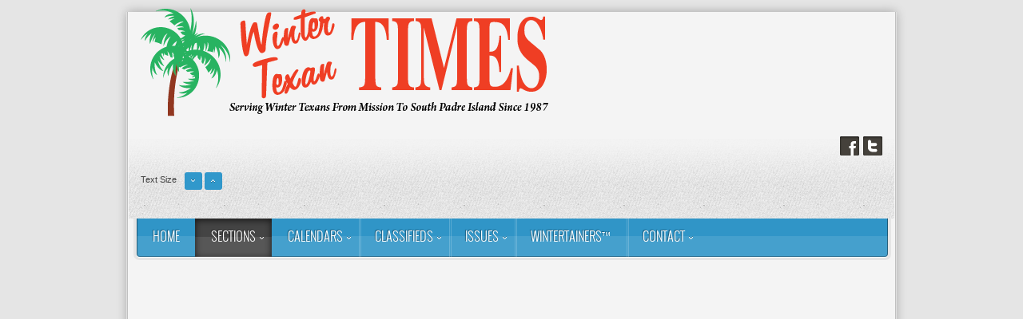

--- FILE ---
content_type: text/html; charset=utf-8
request_url: https://www.wintertexantimes.com/news.html?start=40&font-size=smaller
body_size: 11908
content:
<!DOCTYPE html>
<html xml:lang="en-us" lang="en-us" >
<head>
	<base href="https://www.wintertexantimes.com/news.html" />
	<meta http-equiv="content-type" content="text/html; charset=utf-8" />
	<meta name="generator" content="Joomla! - Open Source Content Management" />
	<title>Sections</title>
	<link href="/news.feed?font-size=smaller&amp;type=rss" rel="alternate" type="application/rss+xml" title="RSS 2.0" />
	<link href="/news.feed?font-size=smaller&amp;type=atom" rel="alternate" type="application/atom+xml" title="Atom 1.0" />
	<link href="/favicon.ico" rel="shortcut icon" type="image/vnd.microsoft.icon" />
	<link href="/plugins/system/jce/css/content.css?b0b7202ad1460c28a0c26f1042d638b3" rel="stylesheet" type="text/css" />
	<link href="/libraries/gantry/css/grid-12.css" rel="stylesheet" type="text/css" />
	<link href="/templates/rt_voxel/css-compiled/master.css" rel="stylesheet" type="text/css" />
	<link href="/templates/rt_voxel/css/gantry-core.css" rel="stylesheet" type="text/css" />
	<link href="/templates/rt_voxel/css/joomla-core.css" rel="stylesheet" type="text/css" />
	<link href="/templates/rt_voxel/css/main-light.css" rel="stylesheet" type="text/css" />
	<link href="/templates/rt_voxel/css/accent.css" rel="stylesheet" type="text/css" />
	<link href="/templates/rt_voxel/css/utilities.css" rel="stylesheet" type="text/css" />
	<link href="/templates/rt_voxel/css/typography.css" rel="stylesheet" type="text/css" />
	<link href="/templates/rt_voxel/css/demo-styles.css" rel="stylesheet" type="text/css" />
	<link href="/templates/rt_voxel/css/template.css" rel="stylesheet" type="text/css" />
	<link href="/templates/rt_voxel/css/template-webkit.css" rel="stylesheet" type="text/css" />
	<link href="/templates/rt_voxel/css/fusionmenu.css" rel="stylesheet" type="text/css" />
	<link href="/templates/rt_voxel/roksprocket/layouts/mosaic/themes/default/mosaic.css" rel="stylesheet" type="text/css" />
	<link href="/modules/mod_responsivebannerslider/assets/nivo/themes/default/style.css" rel="stylesheet" type="text/css" />
	<link href="/modules/mod_responsivebannerslider/assets/nivo/style.css" rel="stylesheet" type="text/css" />
	<style type="text/css">
a, #rt-subnavigation .menu li.active .item, #rt-subnavigation .menu li:hover .item, .sprocket-tabs-nav > li.active > .sprocket-tabs-inner, .component-content h2 a:hover, .sprocket-mosaic-title a:hover, .layout-slideshow .sprocket-readmore:hover, .noaccordion .sprocket-lists-title a:hover, #rt-utility .horizmenu a:hover, .style-panel-toggle:hover, .sprocket-headlines-navigation .arrow:hover {color:#3095c7;}
#rt-navigation3, .menutop.fusion-js-container ul li > .item:hover, .menutop.fusion-js-container li.f-menuparent-itemfocus > .item, .menutop.fusion-js-container ul li.active > .item, .menutop.fusion-js-container li.active.f-menuparent-itemfocus > .item, .sprocket-lists .active .sprocket-lists-title, .box1 .rt-block, #rt-sidebar-a .box1 .rt-block, #rt-sidebar-b .box1 .module-surround, #rt-sidebar-c .box1 .rt-block, #rt-content-top .box1 .rt-block, #rt-content-bottom .box1 .rt-block, .title4 .module-title, .sprocket-lists-pagination li, #roksearch_results .roksearch_header, #roksearch_results .roksearch_row_btm, .layout-slideshow .sprocket-features-pagination li, .title4 .title {background-color:#3095c7;}
.rt-menubar .menutop li.f-mainparent-itemfocus, .rt-menubar .menutop li:hover, .fusion-submenu-wrapper {background-color:#379dcf;}
.sprocket-lists .sprocket-lists-title {background-color:#40a1d1;}
.box1 a, body #rt-copyright .box1 a {color:#92c9e5;}
.title3 .module-title {border-bottom: 1px solid #3095c7;}
.login-fields #username:focus, .login-fields #password:focus, #contact-form dd input:focus, #contact-form dd textarea:focus, #modlgn-username:focus, #modlgn-passwd:focus, input#jform_email:focus, #rokajaxsearch .inputbox:focus, #member-registration dd input:focus, #search-searchword:focus, .finder .inputbox:focus {border: 1px solid #3095c7; box-shadow: inset 0 1px 3px rgba(48,149,199,0.6), 0 0 8px rgba(48,149,199,0.6);}
.button, .btn, .component-content .modal-button, .readon, .readmore, a.readon, button.validate, #member-profile a, #member-registration a, .formelm-buttons button {border: 1px solid rgba(48,149,199,0.4);background-color: #3198cb}
.button:hover, .btn:hover, .component-content .modal-button:hover, .readon:hover, .readmore:hover, a.readon:hover, button.validate:hover, #member-profile a:hover, #member-registration a:hover, .formelm-buttons button:hover {border-color: rgba(48,149,199,0.3);}
.button:active, .btn:hover, .component-content .modal-button:hover, .readon:active, .readmore:active, a.readon:active, button.validate:active, #member-profile a:active, #member-registration a:active, .formelm-buttons button:active {border-color: rgba(48,149,199,0.7);}
.sprocket-corner-badge {border-right-color: #3095c7;}
body ul.checkmark li::after, body ul.circle-checkmark li::before, body ul.square-checkmark li::before, body ul.circle-small li::after, body ul.circle li::after, body ul.circle-large li::after, .title5 .title:before, .sprocket-headlines-badge:after {border-color: #3095c7;}
body ul.triangle-small li::after, body ul.triangle li::after, body ul.triangle-large li::after {border-color: transparent transparent transparent #3095c7;}
.sprocket-features-arrows .prev:hover span, .sprocket-features-arrows .next:hover span {color: #2f92c3;text-shadow: 0 0 6px #69b5db;}.main-style-light #rt-footer a, .main-style-light #rt-subnavigation ul li.active .item, .main-style-light #rt-subnavigation ul li:hover .item {color:#5cafd8;}
.presets-preset4.main-style-light #rt-subnavigation ul li.active .item, .presets-preset4.main-style-light #rt-subnavigation ul li:hover .item {color:#92c9e5;}
#rt-logo {background: url(/images/logos/2024_WTT_Flag_No_Background_72dpi.png) 50% 0 no-repeat !important;}
#rt-logo {width: 510px;height: 136px;}
.nivo-controlNav {display:none;}.nivo-controlNav {display:none;}.nivo-controlNav {display:none;}.nivo-controlNav {display:none;}.nivo-controlNav {display:none;}.nivo-controlNav {display:none;}.nivo-controlNav {display:none;}
	</style>
	<script type="application/json" class="joomla-script-options new">{"csrf.token":"d394e4b345ef9f1629c005318055de82","system.paths":{"root":"","base":""},"system.keepalive":{"interval":840000,"uri":"\/component\/ajax\/?format=json"}}</script>
	<script src="/media/jui/js/jquery.min.js?b0b7202ad1460c28a0c26f1042d638b3" type="text/javascript"></script>
	<script src="/media/jui/js/jquery-noconflict.js?b0b7202ad1460c28a0c26f1042d638b3" type="text/javascript"></script>
	<script src="/media/jui/js/jquery-migrate.min.js?b0b7202ad1460c28a0c26f1042d638b3" type="text/javascript"></script>
	<script src="/media/system/js/caption.js?b0b7202ad1460c28a0c26f1042d638b3" type="text/javascript"></script>
	<script src="/media/jui/js/bootstrap.min.js?b0b7202ad1460c28a0c26f1042d638b3" type="text/javascript"></script>
	<script src="/media/system/js/mootools-core.js?b0b7202ad1460c28a0c26f1042d638b3" type="text/javascript"></script>
	<script src="/media/system/js/core.js?b0b7202ad1460c28a0c26f1042d638b3" type="text/javascript"></script>
	<script src="/media/system/js/mootools-more.js?b0b7202ad1460c28a0c26f1042d638b3" type="text/javascript"></script>
	<script src="/templates/rt_voxel/js/gantry-totop.js" type="text/javascript"></script>
	<script src="/libraries/gantry/js/gantry-smartload.js" type="text/javascript"></script>
	<script src="/libraries/gantry/js/browser-engines.js" type="text/javascript"></script>
	<script src="/templates/rt_voxel/js/load-transition.js" type="text/javascript"></script>
	<script src="/modules/mod_roknavmenu/themes/fusion/js/fusion.js" type="text/javascript"></script>
	<!--[if lt IE 9]><script src="/media/system/js/polyfill.event.js?b0b7202ad1460c28a0c26f1042d638b3" type="text/javascript"></script><![endif]-->
	<script src="/media/system/js/keepalive.js?b0b7202ad1460c28a0c26f1042d638b3" type="text/javascript"></script>
	<script src="/components/com_roksprocket/assets/js/mootools-mobile.js" type="text/javascript"></script>
	<script src="/components/com_roksprocket/assets/js/rokmediaqueries.js" type="text/javascript"></script>
	<script src="/components/com_roksprocket/assets/js/roksprocket.js" type="text/javascript"></script>
	<script src="/components/com_roksprocket/assets/js/moofx.js" type="text/javascript"></script>
	<script src="/components/com_roksprocket/assets/js/roksprocket.request.js" type="text/javascript"></script>
	<script src="/components/com_roksprocket/layouts/mosaic/assets/js/mosaic.js" type="text/javascript"></script>
	<script src="/components/com_roksprocket/layouts/mosaic/themes/default/mosaic.js" type="text/javascript"></script>
	<script src="/modules/mod_responsivebannerslider/assets/nivo/jquery.nivo.slider.pack.js" type="text/javascript"></script>
	<script type="text/javascript">
jQuery(window).on('load',  function() {
				new JCaption('img.caption');
			});jQuery(function($){ initTooltips(); $("body").on("subform-row-add", initTooltips); function initTooltips (event, container) { container = container || document;$(container).find(".hasTooltip").tooltip({"html": true,"container": "body"});} });window.addEvent('domready', function() {new GantrySmartLoad({'offset': {'x': 200, 'y': 200}, 'placeholder': '/templates/rt_voxel/images/blank.gif', 'exclusion': ['']}); });		(function(i,s,o,g,r,a,m){i['GoogleAnalyticsObject']=r;i[r]=i[r]||function(){
		(i[r].q=i[r].q||[]).push(arguments)},i[r].l=1*new Date();a=s.createElement(o),
		m=s.getElementsByTagName(o)[0];a.async=1;a.src=g;m.parentNode.insertBefore(a,m)
		})(window,document,'script','//www.google-analytics.com/analytics.js','__gaTracker');
		__gaTracker('create', 'UA-11972171-1', 'auto');
		__gaTracker('send', 'pageview');
	window.addEvent("domready", function(){ if (typeof SmoothScroll != "undefined") new SmoothScroll(); else new Fx.SmoothScroll(); });            window.addEvent('domready', function() {
                new Fusion('ul.menutop', {
                    effect: 'slide and fade',
                    opacity:  1,
                    hideDelay:  500,
                    centered:  0,
                    tweakInitial: {'x': -10, 'y': -12},
                    tweakSubsequent: {'x':  -8, 'y':  -11},
                    tweakSizes: {'width': 18, 'height': 20},
                    menuFx: {duration:  300, transition: Fx.Transitions.Circ.easeOut}
                });
            });
            
			window.addEvent('domready', function(){
				document.getElements('[data-rt-menu-mobile]').addEvent('change', function(){
					window.location.href = this.value;
				});
			});if (typeof RokSprocket == 'undefined') RokSprocket = {};
Object.merge(RokSprocket, {
	SiteURL: 'https://wintertexantimes.com/',
	CurrentURL: 'https://wintertexantimes.com/',
	AjaxURL: 'https://wintertexantimes.com/index.php?option=com_roksprocket&amp;task=ajax&amp;format=raw&amp;ItemId=128'
});
window.addEvent('domready', function(){
		RokSprocket.instances.mosaic = new RokSprocket.Mosaic();
});
window.addEvent('domready', function(){
	RokSprocket.instances.mosaic.attach(205, '{"pages":228,"animations":["fade","scale","rotate"],"displayed":[5420,5419,5418,5417,5416,5415,5414,5413]}');
});
window.addEvent('load', function(){
   var overridden = false;
   if (!overridden && window.G5 && window.G5.offcanvas){
       var mod = document.getElement('[data-mosaic="205"]');
       mod.addEvents({
           touchstart: function(){ window.G5.offcanvas.detach(); },
           touchend: function(){ window.G5.offcanvas.attach(); }
       });
       overridden = true;
   };
});

		jQuery(window).load(function() {
			jQuery('#slider-245').nivoSlider({
				effect:'random',
				animSpeed: 500,                // Slide transition speed i.e 500
				pauseTime: 5000                // How long each slide will show, i.e 3000
			});
		});
		
		jQuery(window).load(function() {
			jQuery('#slider-222').nivoSlider({
				effect:'random',
				animSpeed: 650,                // Slide transition speed i.e 500
				pauseTime: 8000                // How long each slide will show, i.e 3000
			});
		});
		
		jQuery(window).load(function() {
			jQuery('#slider-239').nivoSlider({
				effect:'random',
				animSpeed: 650,                // Slide transition speed i.e 500
				pauseTime: 5000                // How long each slide will show, i.e 3000
			});
		});
		
		jQuery(window).load(function() {
			jQuery('#slider-296').nivoSlider({
				effect:'random',
				animSpeed: 500,                // Slide transition speed i.e 500
				pauseTime: 5000                // How long each slide will show, i.e 3000
			});
		});
		
		jQuery(window).load(function() {
			jQuery('#slider-233').nivoSlider({
				effect:'random',
				animSpeed: 650,                // Slide transition speed i.e 500
				pauseTime: 8000                // How long each slide will show, i.e 3000
			});
		});
		
		jQuery(window).load(function() {
			jQuery('#slider-280').nivoSlider({
				effect:'random',
				animSpeed: 650,                // Slide transition speed i.e 500
				pauseTime: 5000                // How long each slide will show, i.e 3000
			});
		});
		
		jQuery(window).load(function() {
			jQuery('#slider-297').nivoSlider({
				effect:'random',
				animSpeed: 500,                // Slide transition speed i.e 500
				pauseTime: 5000                // How long each slide will show, i.e 3000
			});
		});
		
		jQuery(window).load(function() {
			jQuery('#slider-234').nivoSlider({
				effect:'random',
				animSpeed: 650,                // Slide transition speed i.e 500
				pauseTime: 8000                // How long each slide will show, i.e 3000
			});
		});
		
		jQuery(window).load(function() {
			jQuery('#slider-292').nivoSlider({
				effect:'random',
				animSpeed: 650,                // Slide transition speed i.e 500
				pauseTime: 5000                // How long each slide will show, i.e 3000
			});
		});
		
		jQuery(window).load(function() {
			jQuery('#slider-298').nivoSlider({
				effect:'random',
				animSpeed: 500,                // Slide transition speed i.e 500
				pauseTime: 5000                // How long each slide will show, i.e 3000
			});
		});
		
		jQuery(window).load(function() {
			jQuery('#slider-293').nivoSlider({
				effect:'random',
				animSpeed: 650,                // Slide transition speed i.e 500
				pauseTime: 8000                // How long each slide will show, i.e 3000
			});
		});
		
		jQuery(window).load(function() {
			jQuery('#slider-240').nivoSlider({
				effect:'random',
				animSpeed: 500,                // Slide transition speed i.e 500
				pauseTime: 10000                // How long each slide will show, i.e 3000
			});
		});
		
	</script>
</head>
	<body  class="presets-preset3 main-style-light main-pattern-none accent-overlay-dark font-family-voxel font-size-is-small logo-type-custom logo-voxel-logostyle-style3 menu-type-fusionmenu menu-fusionmenu-position-navigation-a typography-style-light col12 option-com-content menu-news ">
		<div id="rt-page-surround">
						<div id="rt-drawer">
				<div class="rt-container">
										<div class="clear"></div>
				</div>
			</div>
						<div class="rt-container main-surround"><div class="main-surround2">
												<div id="rt-header">
					<div class="rt-container">
						<div class="rt-grid-6 rt-alpha">
            <div class="rt-block">
            <a href="/" id="rt-logo"></a>
        </div>
        
</div>
<div class="rt-grid-3">
    		<div class="rt-block">
		<div class="rt-social-buttons">
						<a class="social-button rt-facebook-btn" href="https://www.facebook.com/WinterTexanTimes">
				<span></span>
			</a>
									<a class="social-button rt-twitter-btn" href="http://twitter.com/WinterTxnTimes">
				<span></span>
			</a>
											</div>
		</div>
		
</div>
<div class="rt-grid-3 rt-omega">
    		<div class="rt-block">
			<div class="rt-fontsizer">
				<span class="rt-fontsizer-desc">Text Size</span>
				<div class="rt-fontsizer-buttons">
					<a href="/news.html?start=40&amp;font-size=smaller" title="Decrease Text Size" class="smaller"><span class="button"></span></a>
					<a href="/news.html?start=40&amp;font-size=larger" title="Increase Text Size" class="larger"><span class="button"></span></a>
				</div>
			</div>
			<div class="clear"></div>
		</div>
		
</div>
						<div class="clear"></div>
					</div>
				</div>
																<div class="rt-container">
					<div id="rt-navigation"><div id="rt-navigation2"><div id="rt-navigation3">
						<div class="rt-grid-12 rt-alpha rt-omega">
    	<div class="rt-block menu-block">
		<div class="rt-menubar fusionmenu">
    <ul class="menutop level1 " >
                        <li class="item101 root" >
                            <a class="orphan item bullet" href="/"  >
                    <span>
                                        Home                                                            </span>
                </a>
            
                    </li>
                                <li class="item128 parent active root" >
                            <a class="daddy item bullet" href="/news.html"  >
                    <span>
                                        Sections                                                            <span class="daddyicon"></span>
                                        </span>
                </a>
            
                                                <div class="fusion-submenu-wrapper level2 " style="width:180px;">
                                                <ul class="level2" style="width:180px;">
                                                                                                        <li class="item279" >
                            <a class="orphan item bullet" href="/news/around-town.html"  >
                    <span>
                                        Around Town                                                            </span>
                </a>
            
                    </li>
                                                                                                                                                <li class="item108" >
                            <a class="orphan item bullet" href="/news/in-the-parks.html"  >
                    <span>
                                        In The Parks                                                            </span>
                </a>
            
                    </li>
                                                                                                                                                <li class="item129" >
                            <a class="orphan item bullet" href="/news/entertainment.html"  >
                    <span>
                                        Entertainment                                                            </span>
                </a>
            
                    </li>
                                                                                                                                                <li class="item265" >
                            <a class="orphan item bullet" href="/news/taste-of-the-valley.html"  >
                    <span>
                                        Taste of the Valley                                                            </span>
                </a>
            
                    </li>
                                                                                                                                                <li class="item367" >
                            <a class="orphan item bullet" href="/news/column-rinas-ramblings.html"  >
                    <span>
                                        Column: Rina&#039;s Ramblings                                                            </span>
                </a>
            
                    </li>
                                                                                                                                                <li class="item281" >
                            <a class="orphan item bullet" href="/news/column-on-the-road.html"  >
                    <span>
                                        Column: On The Road                                                            </span>
                </a>
            
                    </li>
                                                                                                                                                <li class="item276 parent" >
                            <a class="daddy item bullet" href="/news/valley-star-awards.html"  >
                    <span>
                                        Valley Star Awards                                                            </span>
                </a>
            
                                                <div class="fusion-submenu-wrapper level3 " style="width:180px;">
                                                <ul class="level3" style="width:180px;">
                                                                                                        <li class="item272" >
                            <a class="orphan item bullet" href="/news/valley-star-awards/ballot-valley-star-awards.html"  >
                    <span>
                                        Ballot: Valley Star Awards                                                            </span>
                </a>
            
                    </li>
                                                                                                                                                <li class="item378" >
                            <a class="orphan item bullet" href="/news/valley-star-awards/vsa-tickets-2.html"  >
                    <span>
                                        VSA Tickets                                                            </span>
                </a>
            
                    </li>
                                                                                            </ul>
                                                <div class="drop-bot"></div>
                    </div>
                                    </li>
                                                                                            </ul>
                                                <div class="drop-bot"></div>
                    </div>
                                    </li>
                                <li class="item115 parent root" >
                            <a class="daddy item bullet" href="#"  >
                    <span>
                                        Calendars                                                            <span class="daddyicon"></span>
                                        </span>
                </a>
            
                                                <div class="fusion-submenu-wrapper level2 " style="width:300px;">
                                                <ul class="level2" style="width:300px;">
                                                                                                        <li class="item270 parent" >
                            <a class="daddy item bullet" href="/activities-and-entertainment/parks-calendar.html"  >
                    <span>
                                        Parks Calendar                                                            </span>
                </a>
            
                                                <div class="fusion-submenu-wrapper level3 " style="width:180px;">
                                                <ul class="level3" style="width:180px;">
                                                                                                        <li class="item121" >
                            <a class="orphan item bullet" href="/activities-and-entertainment/parks-calendar/parks-calendar-submission.html"  >
                    <span>
                                        Submit Event                                                            </span>
                </a>
            
                    </li>
                                                                                            </ul>
                                                <div class="drop-bot"></div>
                    </div>
                                    </li>
                                                                                                                                                <li class="item117" >
                            <a class="orphan item bullet" href="/activities-and-entertainment/reunions-and-meetings.html"  >
                    <span>
                                        Reunions &amp; Meetings                                                            </span>
                </a>
            
                    </li>
                                                                                                                                                <li class="item118" >
                            <a class="orphan item bullet" href="/activities-and-entertainment/events-calendar.html"  >
                    <span>
                                        Events Calendar                                                            </span>
                </a>
            
                    </li>
                                                                                            </ul>
                                                <div class="drop-bot"></div>
                    </div>
                                    </li>
                                <li class="item114 parent root" >
                            <a class="daddy item bullet" href="/classifieds.html"  >
                    <span>
                                        Classifieds                                                            <span class="daddyicon"></span>
                                        </span>
                </a>
            
                                                <div class="fusion-submenu-wrapper level2 " style="width:300px;">
                                                <ul class="level2" style="width:300px;">
                                                                                                        <li class="item119" >
                            <a class="orphan item bullet" href="/classifieds/submit-personal-classified.html"  >
                    <span>
                                        Submit Personal Classified                                                            </span>
                </a>
            
                    </li>
                                                                                                                                                <li class="item120" >
                            <a class="orphan item bullet" href="/classifieds/submit-business-classified.html"  >
                    <span>
                                        Submit Business Classified                                                            </span>
                </a>
            
                    </li>
                                                                                                                                                <li class="item123" >
                            <a class="orphan item bullet" href="/classifieds/classified-ads.html"  >
                    <span>
                                        Classifieds                                                            </span>
                </a>
            
                    </li>
                                                                                            </ul>
                                                <div class="drop-bot"></div>
                    </div>
                                    </li>
                                <li class="item124 parent root" >
                            <a class="daddy item bullet" href="#"  >
                    <span>
                                        Issues                                                            <span class="daddyicon"></span>
                                        </span>
                </a>
            
                                                <div class="fusion-submenu-wrapper level2 " style="width:180px;">
                                                <ul class="level2" style="width:180px;">
                                                                                                        <li class="item373" >
                            <a class="orphan item bullet" href="/online-editions/2025-2026-season.html"  >
                    <span>
                                        2025-2026 Season                                                            </span>
                </a>
            
                    </li>
                                                                                                                                                <li class="item370" >
                            <a class="orphan item bullet" href="/online-editions/2024-2025-season.html"  >
                    <span>
                                        2024-2025 Season                                                            </span>
                </a>
            
                    </li>
                                                                                                                                                <li class="item369" >
                            <a class="orphan item bullet" href="/online-editions/2023-2024-season.html"  >
                    <span>
                                        2023-2024 Season                                                            </span>
                </a>
            
                    </li>
                                                                                                                                                <li class="item126" >
                            <a class="orphan item bullet" href="/online-editions/mobile-home-a-park-directory.html"  >
                    <span>
                                        Park Directory and Visitor&#039;s Guide                                                            </span>
                </a>
            
                    </li>
                                                                                                                                                <li class="item268" >
                            <a class="orphan item bullet" href="/online-editions/south-texas-adventures.html"  >
                    <span>
                                        South Texas Adventures                                                            </span>
                </a>
            
                    </li>
                                                                                            </ul>
                                                <div class="drop-bot"></div>
                    </div>
                                    </li>
                                <li class="item273 root" >
                            <a class="orphan item bullet" href="/wintertainers.html"  >
                    <span>
                                        Wintertainers™                                                            </span>
                </a>
            
                    </li>
                                <li class="item109 parent root" >
                            <a class="daddy item bullet" href="/contact-us.html"  >
                    <span>
                                        Contact                                                            <span class="daddyicon"></span>
                                        </span>
                </a>
            
                                                <div class="fusion-submenu-wrapper level2 " style="width:180px;">
                                                <ul class="level2" style="width:180px;">
                                                                                                        <li class="item105" >
                            <a class="orphan item bullet" href="/contact-us/about-us.html"  >
                    <span>
                                        About Us                                                            </span>
                </a>
            
                    </li>
                                                                                                                                                <li class="item107" >
                            <a class="orphan item bullet" href="/contact-us/advertise.html"  >
                    <span>
                                        Advertising Information                                                            </span>
                </a>
            
                    </li>
                                                                                            </ul>
                                                <div class="drop-bot"></div>
                    </div>
                                    </li>
                    </ul>
</div>		<div class="clear"></div>
	</div>
	
</div>
						<div class="clear"></div>
					</div></div></div>
				</div>
												<div id="rt-transition" class="rt-hidden">
																				<div id="rt-maintop">
						<div class="rt-container">
							<div class="rt-grid-12 rt-alpha rt-omega">
                        <div class="rt-block">
            	<div class="module-surround">
										<div class="module-content">
	                	<div id="responsive-banner-slider" class="rbs-240">

	<div class="slider-wrapper theme-default">
		<div id="slider-240" class="nivoSlider">

				
				
										<a
								href="/component/banners/click/160.html" target="_blank"
								title="STHS Leader 2025 Screenings">
								<img
									src="https://wintertexantimes.com/images/252907887-STHS-2985755-HealthChecksScreeningsScreenings_728x90_FNL11.jpg"
									alt="STHS Leader 2025 Screenings" title="" 
								
								/>
							</a>
																
										
				
		
		</div><!-- end slider-wrapper/theme- -->
	</div><!-- end slider/nivoSlider -->

</div>

 


						<div class="clear"></div>
					</div>
				</div>
            </div>
        	
</div>
							<div class="clear"></div>
						</div>
					</div>
															<div id="rt-breadcrumbs">
							<div class="rt-block">
		<div class="rt-breadcrumb-surround">
		<div aria-label="Breadcrumbs" role="navigation">
	<ul itemscope itemtype="https://schema.org/BreadcrumbList" class="breadcrumb">
					<li>
				You are here: &#160;
			</li>
		
						<li itemprop="itemListElement" itemscope itemtype="https://schema.org/ListItem">
											<a itemprop="item" href="/" class="pathway"><span itemprop="name">Home</span></a>
					
											<span class="divider">
							<img src="/media/system/images/arrow.png" alt="" />						</span>
										<meta itemprop="position" content="1">
				</li>
							<li itemprop="itemListElement" itemscope itemtype="https://schema.org/ListItem" class="active">
					<span itemprop="name">
						Sections					</span>
					<meta itemprop="position" content="2">
				</li>
				</ul>
</div>
		</div>
	</div>
	
						<div class="clear"></div>
					</div>
														              
<div id="rt-main" class="mb8-sa4">
	<div class="rt-container">
		<div class="rt-grid-8">
									<div class="rt-block component-block">
				<div class="component-content">
					<section class="blog " itemscope itemtype="http://schema.org/Blog">




<div class="items-leading">
			<article class="leading-0" itemprop="blogPost" itemscope itemtype="http://schema.org/BlogPosting">
			

	<h2>
					<a href="/news/column-rinas-ramblings/5368-rina-s-ramblings-8.html">
			Rina's Ramblings</a>
			</h2>





 <dl class="article-info">
 <dt class="article-info-term">Details</dt>
		<dd class="published">
		Published: Tuesday, 13 January 2026 12:05		</dd>
 	</dl>
<p><span style="font-family: 'times new roman', times; font-size: 12pt;">Hello friends! The next month or so is very busy for us, and possibly you as well. There are so many bigger events coming up soon that we will attend, and I am sure you might attend some of them as well.</span></p>
<p><span style="font-family: 'times new roman', times; font-size: 12pt;">Coming up is the Ron Hoover Open House, RGV Woodcarvers Show, Texas Citrus Fiesta, Clayton Anniversary, Festival of Tables, RGV Livestock Show …. Just to name a few. We’ll be out and about at these and other events in the Valley. It’s always fun to be out there and get to visit with you.</span></p>

		<p class="readmore">
				<a href="/news/column-rinas-ramblings/5368-rina-s-ramblings-8.html">
					Read more: Rina's Ramblings</a>
		</p>


<div class="item-separator"></div>
		</article>
					<article class="leading-1" itemprop="blogPost" itemscope itemtype="http://schema.org/BlogPosting">
			

	<h2>
					<a href="/news/around-town/5352-mission-chamber-health-wellness-fair-next-week.html">
			Mission Chamber Health &amp; Wellness Fair next week</a>
			</h2>





 <dl class="article-info">
 <dt class="article-info-term">Details</dt>
		<dd class="published">
		Published: Tuesday, 06 January 2026 13:00		</dd>
 	</dl>
<p><span style="font-family: 'times new roman', times; font-size: 12pt;"><img src="/images/cache/6004e426412dc49499f0ebb984536d41_w600.gif" width="600" height="400" alt="Mission health fair web" style="margin: 5px; float: left;" />The Greater Mission Chamber of Commerce (GMCC) will host its Annual Community Health and Wellness Fair, scheduled for Tuesday and Wednesday, January 13 and 14, from 7 a.m. to 11 a.m. at the Mission Event Center, 200 N. Shary Rd., Mission.</span></p>

		<p class="readmore">
				<a href="/news/around-town/5352-mission-chamber-health-wellness-fair-next-week.html">
					Read more: Mission Chamber Health & Wellness Fair next week</a>
		</p>


<div class="item-separator"></div>
		</article>
					<article class="leading-2" itemprop="blogPost" itemscope itemtype="http://schema.org/BlogPosting">
			

	<h2>
					<a href="/news/around-town/5353-ron-hoover-hosting-annual-open-house.html">
			Ron Hoover hosting annual open house </a>
			</h2>





 <dl class="article-info">
 <dt class="article-info-term">Details</dt>
		<dd class="published">
		Published: Tuesday, 06 January 2026 12:55		</dd>
 	</dl>
<p><span style="font-family: 'times new roman', times; font-size: 12pt;"><img src="/images/cache/42613369d11861333fe8e8fa1e79f112_w600.gif" width="600" height="400" alt="20230120 Ron Hoover HMoering DSC 0541 web" style="margin: 5px; float: left;" />Ron Hoover will host their 19th Annual Open House next week, Thursday, January 15 and Friday, January 16. The event will be held from 10 a.m. to 3 p.m. on both days. The annual open house is a very popular event in the Rio Grande Valley, drawing in thousands of people each year.</span></p>

		<p class="readmore">
				<a href="/news/around-town/5353-ron-hoover-hosting-annual-open-house.html">
					Read more: Ron Hoover hosting annual open house </a>
		</p>


<div class="item-separator"></div>
		</article>
					<article class="leading-3" itemprop="blogPost" itemscope itemtype="http://schema.org/BlogPosting">
			

	<h2>
					<a href="/news/around-town/5360-rgv-woodcarvers-show-set-for-jan-24-25.html">
			RGV Woodcarvers Show set for Jan. 24-25</a>
			</h2>





 <dl class="article-info">
 <dt class="article-info-term">Details</dt>
		<dd class="published">
		Published: Tuesday, 06 January 2026 12:50		</dd>
 	</dl>
<p><span style="font-family: 'times new roman', times; font-size: 12pt;"><img src="/images/cache/4d723c9940390cdf01111c49596c5fd7_w600.gif" width="600" height="400" alt="20220114 Woodcarvers Show HMiller 15 web" style="margin: 5px; float: left;" />Every January for the past 40 years the Rio Grande Valley Woodcarvers has sponsored the premier woodcarving show in South Texas. The Show was held in several locations over the years. From the old McAllen Civic Center to the Pharr Civic Center, then to the Nomad Shrine Club. Last year it was held at the Brookhaven Event Center.</span></p>

		<p class="readmore">
				<a href="/news/around-town/5360-rgv-woodcarvers-show-set-for-jan-24-25.html">
					Read more: RGV Woodcarvers Show set for Jan. 24-25</a>
		</p>


<div class="item-separator"></div>
		</article>
					<article class="leading-4" itemprop="blogPost" itemscope itemtype="http://schema.org/BlogPosting">
			

	<h2>
					<a href="/news/in-the-parks/5356-men-and-women-of-a-chord-performing-near-you-2.html">
			Men and Women of A-Chord performing near you</a>
			</h2>





 <dl class="article-info">
 <dt class="article-info-term">Details</dt>
		<dd class="published">
		Published: Tuesday, 06 January 2026 12:45		</dd>
 	</dl>
<p><span style="font-family: 'times new roman', times; font-size: 12pt;">If you don’t already know, in 2024 Men of A-Chord and the Sweet Adeline’s become one and perform as Men and Women of A-Chord. The group performs in the Winter Texan parks from January through March.</span></p>

		<p class="readmore">
				<a href="/news/in-the-parks/5356-men-and-women-of-a-chord-performing-near-you-2.html">
					Read more: Men and Women of A-Chord performing near you</a>
		</p>


<div class="item-separator"></div>
		</article>
			</div>

							<div class="items-row cols-1 row-0">
		<article class="item column-1" itemprop="blogPost" itemscope itemtype="http://schema.org/BlogPosting">
		

	<h2>
					<a href="/news/in-the-parks/5359-celebrate-usa-s-semiquencentennial-at-llano-grande-quilt-bee.html">
			Celebrate USA’s semiquencentennial at Llano Grande Quilt Bee</a>
			</h2>





 <dl class="article-info">
 <dt class="article-info-term">Details</dt>
		<dd class="published">
		Published: Tuesday, 06 January 2026 12:40		</dd>
 	</dl>
<p><em><span style="font-family: 'times new roman', times; font-size: 12pt;"><img src="/images/cache/f59cd5c8fe5070e27ce5baf25a9781dd_w600.gif" width="600" height="400" alt="Opportunity quilt 2026 web" style="margin: 5px; float: left;" />Submitted by Michele Eastwood</span></em></p>
<p><span style="font-family: 'times new roman', times; font-size: 12pt;">It is time to celebrate the semiquencentennial of the USA. Spend the day at the Llano Grande Quilt Bee 16th annual show on Tuesday, January 27, from 9 a.m. to 3 p.m. The show will be held at the Llano Grande Event Center, 2215 East West Blvd. (off Mile 2 West) in Mercedes.</span></p>

		<p class="readmore">
				<a href="/news/in-the-parks/5359-celebrate-usa-s-semiquencentennial-at-llano-grande-quilt-bee.html">
					Read more: Celebrate USA’s semiquencentennial at Llano Grande Quilt Bee</a>
		</p>


<div class="item-separator"></div>
	</article>
						<span class="row-separator"></span>
				</div>
										<div class="items-row cols-1 row-1">
		<article class="item column-1" itemprop="blogPost" itemscope itemtype="http://schema.org/BlogPosting">
		

	<h2>
					<a href="/news/around-town/5357-food-bank-rgv-seeks-sponsors-and-silent-auction-donations.html">
			Food Bank RGV seeks sponsors and silent auction donations</a>
			</h2>





 <dl class="article-info">
 <dt class="article-info-term">Details</dt>
		<dd class="published">
		Published: Tuesday, 06 January 2026 12:35		</dd>
 	</dl>
<p><span style="font-family: 'times new roman', times; font-size: 12pt;">The Food Bank of the Rio Grande Valley will host its annual Farm Dinner on Friday, January 23, from 6 to 9 p.m., at the Food Bank RGV, located at 724 N. Cage Blvd. in Pharr.</span></p>

		<p class="readmore">
				<a href="/news/around-town/5357-food-bank-rgv-seeks-sponsors-and-silent-auction-donations.html">
					Read more: Food Bank RGV seeks sponsors and silent auction donations</a>
		</p>


<div class="item-separator"></div>
	</article>
						<span class="row-separator"></span>
				</div>
										<div class="items-row cols-1 row-2">
		<article class="item column-1" itemprop="blogPost" itemscope itemtype="http://schema.org/BlogPosting">
		

	<h2>
					<a href="/news/around-town/5358-sea-turtle-inc-foundation-presents-the-fundraising-gala.html">
			Sea Turtle Inc. Foundation presents the fundraising gala</a>
			</h2>





 <dl class="article-info">
 <dt class="article-info-term">Details</dt>
		<dd class="published">
		Published: Tuesday, 06 January 2026 12:30		</dd>
 	</dl>
<p><span style="font-family: 'times new roman', times; font-size: 12pt;"><img src="/images/cache/e1475c4c5e8349f498d6677d5d5ff51d_w600.gif" width="600" height="400" alt="20181112 SPI Sea Turtle Inc GU 9146 web" style="margin: 5px; float: left;" />Sea Turtle Inc. is thrilled to announce the 2026 Enchantment Under the Sea Gala, presented by the Sea Turtle Inc. Foundation. Join them on January 31, at the Hilton Garden Inn for a night of elegance, beauty, and fun in support of sea turtle conservation. After the resounding success of the event’s inaugural year, we’re back again, intent on making the 2026 gala even better!</span></p>

		<p class="readmore">
				<a href="/news/around-town/5358-sea-turtle-inc-foundation-presents-the-fundraising-gala.html">
					Read more: Sea Turtle Inc. Foundation presents the fundraising gala</a>
		</p>


<div class="item-separator"></div>
	</article>
						<span class="row-separator"></span>
				</div>
										<div class="items-row cols-1 row-3">
		<article class="item column-1" itemprop="blogPost" itemscope itemtype="http://schema.org/BlogPosting">
		

	<h2>
					<a href="/news/entertainment/5354-hca-presents-world-class-rock-n-roll-pianist.html">
			HCA presents world-class rock n’ roll pianist</a>
			</h2>





 <dl class="article-info">
 <dt class="article-info-term">Details</dt>
		<dd class="published">
		Published: Tuesday, 06 January 2026 12:25		</dd>
 	</dl>
<p><span style="font-family: 'times new roman', times; font-size: 12pt;"><img src="/images/cache/848eca8c361c2d5397c2ea9c780bf4c0_w600.gif" width="600" height="400" alt="JaredFreiburgPHOTO3 web" style="margin: 5px; float: left;" />Internationally acclaimed rock n’ roll pianist, Jared Freiburg, will be performing his high-energy show “PIANOMANIA!” at Christian Fellowship Church, 901 N. Loop 499, Harlingen, on Tuesday, January 20, at 7:30 p.m. For ticket information, visit the association’s website at www.HarlingenConcert.com or call (956) 392-9757.</span></p>

		<p class="readmore">
				<a href="/news/entertainment/5354-hca-presents-world-class-rock-n-roll-pianist.html">
					Read more: HCA presents world-class rock n’ roll pianist</a>
		</p>


<div class="item-separator"></div>
	</article>
						<span class="row-separator"></span>
				</div>
										<div class="items-row cols-1 row-4">
		<article class="item column-1" itemprop="blogPost" itemscope itemtype="http://schema.org/BlogPosting">
		

	<h2>
					<a href="/news/around-town/5351-explore-south-texas-flora-with-mike-heep.html">
			Explore South Texas Flora with Mike Heep</a>
			</h2>





 <dl class="article-info">
 <dt class="article-info-term">Details</dt>
		<dd class="published">
		Published: Tuesday, 06 January 2026 12:20		</dd>
 	</dl>
<p><span style="font-family: 'times new roman', times; font-size: 12pt;"><img src="/images/cache/8e996dc88df84099d18da3dd92bf20d0_w600.gif" width="600" height="400" alt="20251231 Quinta Mazatlan THursday NIght Live M web" style="margin: 5px; float: left;" />Quinta Mazatlán invites the community to discover the rich botanical history of the Rio Grande Valley during a special Thursday Night Live presentation, “Robert Runyon Plants,” with longtime native plant grower Mike Heep, on Thursday, January 8, 2026, from 6 p.m. to 7 p.m.</span></p>

		<p class="readmore">
				<a href="/news/around-town/5351-explore-south-texas-flora-with-mike-heep.html">
					Read more: Explore South Texas Flora with Mike Heep</a>
		</p>


<div class="item-separator"></div>
	</article>
						<span class="row-separator"></span>
				</div>
				

	
<div class="items-more">
<h3>More Articles ...</h3>

<ol>

		 <li>
		  		<a href="/news/around-town/5355-toss-your-christmas-tree-and-go-green-2.html">
			Toss your Christmas tree and go green</a>
		</li>
		 <li>
		  		<a href="/news/taste-of-the-valley/5361-biscuits-gravy-more-to-love-with-expanded-hours-and-menu.html">
			Biscuits & Gravy: More to love with expanded hours and menu</a>
		</li>
		 <li>
		  		<a href="/news/column-rinas-ramblings/5362-rina-s-ramblings-7.html">
			Rina's Ramblings</a>
		</li>
		 <li>
		  		<a href="/news/entertainment/5337-new-year-s-eve-celebrations-in-the-valley-2.html">
			New Year’s Eve celebrations in the Valley  </a>
		</li>
		 <li>
		  		<a href="/news/in-the-parks/5344-alamo-palms-holds-rc-swap-meet.html">
			Alamo Palms holds RC Swap Meet </a>
		</li>
	</ol>
</div>



<div class="cat-children">
	</div>


		<div class="pagination">
												<p class="counter">
								Page 5 of 178						</p>
								<ul>
	<li class="pagination-start"><a title="Start" href="/news.html?font-size=smaller" class="hasTooltip pagenav">Start</a></li>
	<li class="pagination-prev"><a title="Prev" href="/news.html?font-size=smaller&amp;start=30" class="hasTooltip pagenav">Prev</a></li>
			<li><a href="/news.html?font-size=smaller" class="pagenav">1</a></li>			<li><a href="/news.html?font-size=smaller&amp;start=10" class="pagenav">2</a></li>			<li><a href="/news.html?font-size=smaller&amp;start=20" class="pagenav">3</a></li>			<li><a href="/news.html?font-size=smaller&amp;start=30" class="pagenav">4</a></li>			<li><span class="pagenav">5</span></li>			<li><a href="/news.html?font-size=smaller&amp;start=50" class="pagenav">6</a></li>			<li><a href="/news.html?font-size=smaller&amp;start=60" class="pagenav">7</a></li>			<li><a href="/news.html?font-size=smaller&amp;start=70" class="pagenav">8</a></li>			<li><a href="/news.html?font-size=smaller&amp;start=80" class="pagenav">9</a></li>			<li><a href="/news.html?font-size=smaller&amp;start=90" class="pagenav">10</a></li>		<li class="pagination-next"><a title="Next" href="/news.html?font-size=smaller&amp;start=50" class="hasTooltip pagenav">Next</a></li>
	<li class="pagination-end"><a title="End" href="/news.html?font-size=smaller&amp;start=1770" class="hasTooltip pagenav">End</a></li>
</ul>
		</div>

</section>

				</div>
				<div class="clear"></div>
			</div>
								</div>
		        
        <div class="rt-grid-4 sidebar-right">
            <div id="rt-sidebar-c">
                                    <div class="rt-block">
            	<div class="module-surround">
										<div class="module-content">
	                	<div id="responsive-banner-slider" class="rbs-245">

	<div class="slider-wrapper theme-default">
		<div id="slider-245" class="nivoSlider">

				
				
										<a
								href="/component/banners/click/82.html" target="_blank"
								title="Valley Star Awards Ballot - Jumbo Box">
								<img
									src="https://wintertexantimes.com/images/2026_VSA_Ballot_Jumbo_Box.png"
									alt="Valley Star Awards Ballot - Jumbo Box" title="" 
								
								/>
							</a>
																
										
				
				
				
										<a
								href="/component/banners/click/104.html" target="_blank"
								title="Valley Star Awards Tickets - Jumbo Box">
								<img
									src="https://wintertexantimes.com/images/2026_VSA_Tickets_Jumbo_Box.png"
									alt="Valley Star Awards Tickets - Jumbo Box" title="" 
								
								/>
							</a>
																
										
				
		
		</div><!-- end slider-wrapper/theme- -->
	</div><!-- end slider/nivoSlider -->

</div>

 


						<div class="clear"></div>
					</div>
				</div>
            </div>
        	                    <div class="rt-block">
            	<div class="module-surround">
										<div class="module-content">
	                	<div id="responsive-banner-slider" class="rbs-222">

	<div class="slider-wrapper theme-default">
		<div id="slider-222" class="nivoSlider">

				
				
										<a
								href="/component/banners/click/99.html" target="_blank"
								title="Sharyland Dental">
								<img
									src="https://wintertexantimes.com/images/2021-sharyland-dental-web-300x250.jpg"
									alt="Sharyland Dental" title="" 
								
								/>
							</a>
																
										
				
				
				
										<a
								href="/component/banners/click/75.html" target="_blank"
								title="Clayton Homes">
								<img
									src="https://wintertexantimes.com/images/20231018_300X250_CLAYTON_HOMES.jpg"
									alt="Clayton Homes" title="" 
								
								/>
							</a>
																
										
				
				
				
										<a
								href="/component/banners/click/130.html" target="_blank"
								title="2020 Galvan Insurance ">
								<img
									src="https://wintertexantimes.com/images/2021-galvan-insurance-web-gif-300x250.gif"
									alt="2020 Galvan Insurance " title="" 
								
								/>
							</a>
																
										
				
				
				
										<a
								href="/component/banners/click/162.html" target="_blank"
								title="STHS Jumbo 2025 Home">
								<img
									src="https://wintertexantimes.com/images/252907887-STHS-2985921-Close-to-Home_Emergency_Services_300x250.jpg"
									alt="STHS Jumbo 2025 Home" title="" 
								
								/>
							</a>
																
										
				
		
		</div><!-- end slider-wrapper/theme- -->
	</div><!-- end slider/nivoSlider -->

</div>

 


						<div class="clear"></div>
					</div>
				</div>
            </div>
        	                    <div class="rt-block">
            	<div class="module-surround">
										<div class="module-content">
	                	<div id="responsive-banner-slider" class="rbs-239">

	<div class="slider-wrapper theme-default">
		<div id="slider-239" class="nivoSlider">

				
				
										<a
								href="/component/banners/click/143.html" target="_blank"
								title="RGVVG">
								<img
									src="https://wintertexantimes.com/images/2025-VG-Issues-button-300x100.jpg"
									alt="RGVVG" title="" 
								
								/>
							</a>
																
										
				
				
				
										<a
								href="/component/banners/click/163.html" target="_blank"
								title="PkDir">
								<img
									src="https://wintertexantimes.com/images/2025-PD-Issues-button-300x100.jpg"
									alt="PkDir" title="" 
								
								/>
							</a>
																
										
				
				
				
										<a
								href="/component/banners/click/164.html" target="_blank"
								title="WTT e-Edition">
								<img
									src="https://wintertexantimes.com/images/2025-WTT-Issues-button-300x100.jpg"
									alt="WTT e-Edition" title="" 
								
								/>
							</a>
																
										
				
		
		</div><!-- end slider-wrapper/theme- -->
	</div><!-- end slider/nivoSlider -->

</div>

 


						<div class="clear"></div>
					</div>
				</div>
            </div>
        	                    <div class="rt-block">
            	<div class="module-surround">
										<div class="module-content">
	                	<div id="responsive-banner-slider" class="rbs-296">

	<div class="slider-wrapper theme-default">
		<div id="slider-296" class="nivoSlider">

				
				
										<a
								href="/component/banners/click/82.html" target="_blank"
								title="Valley Star Awards Ballot - Jumbo Box">
								<img
									src="https://wintertexantimes.com/images/2026_VSA_Ballot_Jumbo_Box.png"
									alt="Valley Star Awards Ballot - Jumbo Box" title="" 
								
								/>
							</a>
																
										
				
				
				
										<a
								href="/component/banners/click/104.html" target="_blank"
								title="Valley Star Awards Tickets - Jumbo Box">
								<img
									src="https://wintertexantimes.com/images/2026_VSA_Tickets_Jumbo_Box.png"
									alt="Valley Star Awards Tickets - Jumbo Box" title="" 
								
								/>
							</a>
																
										
				
		
		</div><!-- end slider-wrapper/theme- -->
	</div><!-- end slider/nivoSlider -->

</div>

 


						<div class="clear"></div>
					</div>
				</div>
            </div>
        	                    <div class="rt-block">
            	<div class="module-surround">
										<div class="module-content">
	                	<div id="responsive-banner-slider" class="rbs-233">

	<div class="slider-wrapper theme-default">
		<div id="slider-233" class="nivoSlider">

				
				
										<a
								href="/component/banners/click/75.html" target="_blank"
								title="Clayton Homes">
								<img
									src="https://wintertexantimes.com/images/20231018_300X250_CLAYTON_HOMES.jpg"
									alt="Clayton Homes" title="" 
								
								/>
							</a>
																
										
				
				
				
										<a
								href="/component/banners/click/130.html" target="_blank"
								title="2020 Galvan Insurance ">
								<img
									src="https://wintertexantimes.com/images/2021-galvan-insurance-web-gif-300x250.gif"
									alt="2020 Galvan Insurance " title="" 
								
								/>
							</a>
																
										
				
				
				
										<a
								href="/component/banners/click/99.html" target="_blank"
								title="Sharyland Dental">
								<img
									src="https://wintertexantimes.com/images/2021-sharyland-dental-web-300x250.jpg"
									alt="Sharyland Dental" title="" 
								
								/>
							</a>
																
										
				
				
				
										<a
								href="/component/banners/click/162.html" target="_blank"
								title="STHS Jumbo 2025 Home">
								<img
									src="https://wintertexantimes.com/images/252907887-STHS-2985921-Close-to-Home_Emergency_Services_300x250.jpg"
									alt="STHS Jumbo 2025 Home" title="" 
								
								/>
							</a>
																
										
				
		
		</div><!-- end slider-wrapper/theme- -->
	</div><!-- end slider/nivoSlider -->

</div>

 


						<div class="clear"></div>
					</div>
				</div>
            </div>
        	                    <div class="rt-block">
            	<div class="module-surround">
										<div class="module-content">
	                	<div id="responsive-banner-slider" class="rbs-280">

	<div class="slider-wrapper theme-default">
		<div id="slider-280" class="nivoSlider">

				
				
										<a
								href="/component/banners/click/177.html" target="_blank"
								title="Wintertainers">
								<img
									src="https://wintertexantimes.com/images/2025-Wintertainers-button-300x100.png"
									alt="Wintertainers" title="" 
								
								/>
							</a>
																
										
				
				
				
										<a
								href="/component/banners/click/174.html" target="_blank"
								title="ParksCal">
								<img
									src="https://wintertexantimes.com/images/2025-Parks-Calendar-button-300x100.png"
									alt="ParksCal" title="" 
								
								/>
							</a>
																
										
				
				
				
										<a
								href="/component/banners/click/176.html" target="_blank"
								title="ToV">
								<img
									src="https://wintertexantimes.com/images/2025-Taste-of-the-Valley-button-300x100.png"
									alt="ToV" title="" 
								
								/>
							</a>
																
										
				
		
		</div><!-- end slider-wrapper/theme- -->
	</div><!-- end slider/nivoSlider -->

</div>

 


						<div class="clear"></div>
					</div>
				</div>
            </div>
        	                    <div class="rt-block">
            	<div class="module-surround">
										<div class="module-content">
	                	<div id="responsive-banner-slider" class="rbs-297">

	<div class="slider-wrapper theme-default">
		<div id="slider-297" class="nivoSlider">

				
				
										<a
								href="/component/banners/click/104.html" target="_blank"
								title="Valley Star Awards Tickets - Jumbo Box">
								<img
									src="https://wintertexantimes.com/images/2026_VSA_Tickets_Jumbo_Box.png"
									alt="Valley Star Awards Tickets - Jumbo Box" title="" 
								
								/>
							</a>
																
										
				
				
				
										<a
								href="/component/banners/click/82.html" target="_blank"
								title="Valley Star Awards Ballot - Jumbo Box">
								<img
									src="https://wintertexantimes.com/images/2026_VSA_Ballot_Jumbo_Box.png"
									alt="Valley Star Awards Ballot - Jumbo Box" title="" 
								
								/>
							</a>
																
										
				
		
		</div><!-- end slider-wrapper/theme- -->
	</div><!-- end slider/nivoSlider -->

</div>

 


						<div class="clear"></div>
					</div>
				</div>
            </div>
        	                    <div class="rt-block">
            	<div class="module-surround">
										<div class="module-content">
	                	<div id="responsive-banner-slider" class="rbs-234">

	<div class="slider-wrapper theme-default">
		<div id="slider-234" class="nivoSlider">

				
				
										<a
								href="/component/banners/click/130.html" target="_blank"
								title="2020 Galvan Insurance ">
								<img
									src="https://wintertexantimes.com/images/2021-galvan-insurance-web-gif-300x250.gif"
									alt="2020 Galvan Insurance " title="" 
								
								/>
							</a>
																
										
				
				
				
										<a
								href="/component/banners/click/75.html" target="_blank"
								title="Clayton Homes">
								<img
									src="https://wintertexantimes.com/images/20231018_300X250_CLAYTON_HOMES.jpg"
									alt="Clayton Homes" title="" 
								
								/>
							</a>
																
										
				
				
				
										<a
								href="/component/banners/click/162.html" target="_blank"
								title="STHS Jumbo 2025 Home">
								<img
									src="https://wintertexantimes.com/images/252907887-STHS-2985921-Close-to-Home_Emergency_Services_300x250.jpg"
									alt="STHS Jumbo 2025 Home" title="" 
								
								/>
							</a>
																
										
				
				
				
										<a
								href="/component/banners/click/99.html" target="_blank"
								title="Sharyland Dental">
								<img
									src="https://wintertexantimes.com/images/2021-sharyland-dental-web-300x250.jpg"
									alt="Sharyland Dental" title="" 
								
								/>
							</a>
																
										
				
		
		</div><!-- end slider-wrapper/theme- -->
	</div><!-- end slider/nivoSlider -->

</div>

 


						<div class="clear"></div>
					</div>
				</div>
            </div>
        	                    <div class="rt-block">
            	<div class="module-surround">
										<div class="module-content">
	                	<div id="responsive-banner-slider" class="rbs-292">

	<div class="slider-wrapper theme-default">
		<div id="slider-292" class="nivoSlider">

				
				
										<a
								href="/component/banners/click/173.html" target="_blank"
								title="Classifieds">
								<img
									src="https://wintertexantimes.com/images/2025-Classifieds-button-300x100.png"
									alt="Classifieds" title="" 
								
								/>
							</a>
																
										
				
				
				
										<a
								href="/component/banners/click/175.html" target="_blank"
								title="Ramblings">
								<img
									src="https://wintertexantimes.com/images/2025-Rinas-Ramblings-button-300x100.png"
									alt="Ramblings" title="" 
								
								/>
							</a>
																
										
				
		
		</div><!-- end slider-wrapper/theme- -->
	</div><!-- end slider/nivoSlider -->

</div>

 


						<div class="clear"></div>
					</div>
				</div>
            </div>
        	                    <div class="rt-block">
            	<div class="module-surround">
										<div class="module-content">
	                	<div id="responsive-banner-slider" class="rbs-298">

	<div class="slider-wrapper theme-default">
		<div id="slider-298" class="nivoSlider">

				
				
										<a
								href="/component/banners/click/104.html" target="_blank"
								title="Valley Star Awards Tickets - Jumbo Box">
								<img
									src="https://wintertexantimes.com/images/2026_VSA_Tickets_Jumbo_Box.png"
									alt="Valley Star Awards Tickets - Jumbo Box" title="" 
								
								/>
							</a>
																
										
				
				
				
										<a
								href="/component/banners/click/82.html" target="_blank"
								title="Valley Star Awards Ballot - Jumbo Box">
								<img
									src="https://wintertexantimes.com/images/2026_VSA_Ballot_Jumbo_Box.png"
									alt="Valley Star Awards Ballot - Jumbo Box" title="" 
								
								/>
							</a>
																
										
				
		
		</div><!-- end slider-wrapper/theme- -->
	</div><!-- end slider/nivoSlider -->

</div>

 


						<div class="clear"></div>
					</div>
				</div>
            </div>
        	                    <div class="rt-block">
            	<div class="module-surround">
										<div class="module-content">
	                	<div id="responsive-banner-slider" class="rbs-293">

	<div class="slider-wrapper theme-default">
		<div id="slider-293" class="nivoSlider">

				
				
										<a
								href="/component/banners/click/99.html" target="_blank"
								title="Sharyland Dental">
								<img
									src="https://wintertexantimes.com/images/2021-sharyland-dental-web-300x250.jpg"
									alt="Sharyland Dental" title="" 
								
								/>
							</a>
																
										
				
				
				
										<a
								href="/component/banners/click/130.html" target="_blank"
								title="2020 Galvan Insurance ">
								<img
									src="https://wintertexantimes.com/images/2021-galvan-insurance-web-gif-300x250.gif"
									alt="2020 Galvan Insurance " title="" 
								
								/>
							</a>
																
										
				
				
				
										<a
								href="/component/banners/click/162.html" target="_blank"
								title="STHS Jumbo 2025 Home">
								<img
									src="https://wintertexantimes.com/images/252907887-STHS-2985921-Close-to-Home_Emergency_Services_300x250.jpg"
									alt="STHS Jumbo 2025 Home" title="" 
								
								/>
							</a>
																
										
				
				
				
										<a
								href="/component/banners/click/75.html" target="_blank"
								title="Clayton Homes">
								<img
									src="https://wintertexantimes.com/images/20231018_300X250_CLAYTON_HOMES.jpg"
									alt="Clayton Homes" title="" 
								
								/>
							</a>
																
										
				
		
		</div><!-- end slider-wrapper/theme- -->
	</div><!-- end slider/nivoSlider -->

</div>

 


						<div class="clear"></div>
					</div>
				</div>
            </div>
        	
            </div>
        </div>

    		<div class="clear"></div>
	</div>
</div>
															<div id="rt-mainbottom">
						<div class="rt-container">
							<div class="rt-grid-12 rt-alpha rt-omega">
                        <div class="rt-block">
            	<div class="module-surround">
										<div class="module-content">
	                	 <div class="sprocket-mosaic" data-mosaic="205">
	<div class="sprocket-mosaic-overlay"><div class="css-loader-wrapper"><div class="css-loader"></div></div></div>
		<div class="sprocket-mosaic-header">
						<div class="sprocket-mosaic-order">
			<ul>
								<li class="active" data-mosaic-orderby="default">Default</li>
								<li data-mosaic-orderby="title">Title</li>
								<li data-mosaic-orderby="date">Date</li>
								<li data-mosaic-orderby="random">Random</li>
							</ul>
		</div>
				<div class="clear"></div>
	</div>
	
	<ul class="sprocket-mosaic-container sprocket-mosaic-columns-4" data-mosaic-items>
		<li data-mosaic-item>
	<div class="sprocket-mosaic-item" data-mosaic-content>
		<div style="display: none;" data-mosaic-order-title="Aren't you glad you are here" data-mosaic-order-date="2026-01-27 02:55:13"></div>		<div class="sprocket-padding">
			
			<div class="sprocket-mosaic-head">
								<h2 class="sprocket-mosaic-title">
					<a href="/news/column-rinas-ramblings/5420-aren-t-you-glad-you-are-here.html">						Aren't you glad you are here					</a>				</h2>
				
								<div class="sprocket-mosaic-infos">
																				<span class="date">2026-01-27 02:55:13</span>
									</div>
							</div>

			<div class="sprocket-mosaic-text">
				Aren’t you glad you’re in South Texas? For those of you lucky enough to have found the Rio Grande Valley,<span class="roksprocket-ellipsis">…</span>			</div>
						<a href="/news/column-rinas-ramblings/5420-aren-t-you-glad-you-are-here.html" class="sprocket-readmore"><span>Read More +</span></a>
					</div>
			</div>
</li>
<li data-mosaic-item>
	<div class="sprocket-mosaic-item" data-mosaic-content>
		<div style="display: none;" data-mosaic-order-title="Sante Fe Steakhouse: Memorable Fine Dining " data-mosaic-order-date="2026-01-27 02:53:32"></div>		<div class="sprocket-padding">
			
			<div class="sprocket-mosaic-head">
								<h2 class="sprocket-mosaic-title">
					<a href="/news/taste-of-the-valley/5419-sante-fe-steakhouse-memorable-fine-dining-2.html">						Sante Fe Steakhouse: Memorable Fine Dining 					</a>				</h2>
				
								<div class="sprocket-mosaic-infos">
																				<span class="date">2026-01-27 02:53:32</span>
									</div>
							</div>

			<div class="sprocket-mosaic-text">
				With options for outdoor or indoor seating, welcoming and knowledgeable staff, and a menu that is sure to satisfy you<span class="roksprocket-ellipsis">…</span>			</div>
						<a href="/news/taste-of-the-valley/5419-sante-fe-steakhouse-memorable-fine-dining-2.html" class="sprocket-readmore"><span>Read More +</span></a>
					</div>
			</div>
</li>
<li data-mosaic-item>
	<div class="sprocket-mosaic-item" data-mosaic-content>
		<div style="display: none;" data-mosaic-order-title="Craft/Quilt/Bake Sale January 31 to benefit students " data-mosaic-order-date="2026-01-27 02:42:28"></div>		<div class="sprocket-padding">
			
			<div class="sprocket-mosaic-head">
								<h2 class="sprocket-mosaic-title">
					<a href="/news/in-the-parks/5418-craft-quilt-bake-sale-january-31-to-benefit-students.html">						Craft/Quilt/Bake Sale January 31 to benefit students 					</a>				</h2>
				
								<div class="sprocket-mosaic-infos">
																				<span class="date">2026-01-27 02:42:28</span>
									</div>
							</div>

			<div class="sprocket-mosaic-text">
				Winter Volunteers at Rio Grande Bible Ministries (RGBM) will hold a Craft/Quilt/Bake Sale on Saturday, January 31, 8 to 11<span class="roksprocket-ellipsis">…</span>			</div>
						<a href="/news/in-the-parks/5418-craft-quilt-bake-sale-january-31-to-benefit-students.html" class="sprocket-readmore"><span>Read More +</span></a>
					</div>
			</div>
</li>
<li data-mosaic-item>
	<div class="sprocket-mosaic-item" data-mosaic-content>
		<div style="display: none;" data-mosaic-order-title="9th Annual Children’s Haven Benefit Concert to be held " data-mosaic-order-date="2026-01-27 02:40:21"></div>		<div class="sprocket-padding">
			
			<div class="sprocket-mosaic-head">
								<h2 class="sprocket-mosaic-title">
					<a href="/news/entertainment/5417-9th-annual-children-s-haven-benefit-concert-to-be-held.html">						9th Annual Children’s Haven Benefit Concert to be held 					</a>				</h2>
				
								<div class="sprocket-mosaic-infos">
																				<span class="date">2026-01-27 02:40:21</span>
									</div>
							</div>

			<div class="sprocket-mosaic-text">
				You’re invited to the 9th annual concert to benefit Children’s Haven Christian Home and School, which is in Reynosa, Mexico.<span class="roksprocket-ellipsis">…</span>			</div>
						<a href="/news/entertainment/5417-9th-annual-children-s-haven-benefit-concert-to-be-held.html" class="sprocket-readmore"><span>Read More +</span></a>
					</div>
			</div>
</li>
<li data-mosaic-item>
	<div class="sprocket-mosaic-item" data-mosaic-content>
		<div style="display: none;" data-mosaic-order-title="Disc Golf: A new amenity shared by sister parks, Trophy Gardens and Winter Ranch " data-mosaic-order-date="2026-01-27 02:38:30"></div>		<div class="sprocket-padding">
			
			<div class="sprocket-mosaic-head">
								<h2 class="sprocket-mosaic-title">
					<a href="/news/in-the-parks/5416-disc-golf-a-new-amenity-shared-by-sister-parks-trophy-gardens-and-winter-ranch.html">						Disc Golf: A new amenity shared by sister parks, Trophy Gardens and Winter Ranch 					</a>				</h2>
				
								<div class="sprocket-mosaic-infos">
																				<span class="date">2026-01-27 02:38:30</span>
									</div>
							</div>

			<div class="sprocket-mosaic-text">
				Sunday, January 4, was a beautiful, sunny day without excessive wind or heat and no rain. A large group of<span class="roksprocket-ellipsis">…</span>			</div>
						<a href="/news/in-the-parks/5416-disc-golf-a-new-amenity-shared-by-sister-parks-trophy-gardens-and-winter-ranch.html" class="sprocket-readmore"><span>Read More +</span></a>
					</div>
			</div>
</li>
<li data-mosaic-item>
	<div class="sprocket-mosaic-item" data-mosaic-content>
		<div style="display: none;" data-mosaic-order-title="Leisure World quilters host show " data-mosaic-order-date="2026-01-27 02:36:41"></div>		<div class="sprocket-padding">
			
			<div class="sprocket-mosaic-head">
								<h2 class="sprocket-mosaic-title">
					<a href="/news/in-the-parks/5415-leisure-world-quilters-host-show.html">						Leisure World quilters host show 					</a>				</h2>
				
								<div class="sprocket-mosaic-infos">
																				<span class="date">2026-01-27 02:36:41</span>
									</div>
							</div>

			<div class="sprocket-mosaic-text">
				The Leisure World Quilters eighth biannual quilt show will be held February 12, from 10 a.m. to 2 p.m. at<span class="roksprocket-ellipsis">…</span>			</div>
						<a href="/news/in-the-parks/5415-leisure-world-quilters-host-show.html" class="sprocket-readmore"><span>Read More +</span></a>
					</div>
			</div>
</li>
<li data-mosaic-item>
	<div class="sprocket-mosaic-item" data-mosaic-content>
		<div style="display: none;" data-mosaic-order-title="The Year of Bling rock show to be held" data-mosaic-order-date="2026-01-27 02:33:51"></div>		<div class="sprocket-padding">
			
			<div class="sprocket-mosaic-head">
								<h2 class="sprocket-mosaic-title">
					<a href="/news/in-the-parks/5414-the-year-of-bling-rock-show-to-be-held.html">						The Year of Bling rock show to be held					</a>				</h2>
				
								<div class="sprocket-mosaic-infos">
																				<span class="date">2026-01-27 02:33:51</span>
									</div>
							</div>

			<div class="sprocket-mosaic-text">
				Join Bentsen Grove Rock Club for a fantastic Year of Bling Rock Show on February 7, from 8 a.m. to<span class="roksprocket-ellipsis">…</span>			</div>
						<a href="/news/in-the-parks/5414-the-year-of-bling-rock-show-to-be-held.html" class="sprocket-readmore"><span>Read More +</span></a>
					</div>
			</div>
</li>
<li data-mosaic-item>
	<div class="sprocket-mosaic-item" data-mosaic-content>
		<div style="display: none;" data-mosaic-order-title="MHM presents Turning of the Quilts ceremony" data-mosaic-order-date="2026-01-27 02:30:48"></div>		<div class="sprocket-padding">
			
			<div class="sprocket-mosaic-head">
								<h2 class="sprocket-mosaic-title">
					<a href="/news/around-town/5413-mhm-presents-turning-of-the-quilts-ceremony.html">						MHM presents Turning of the Quilts ceremony					</a>				</h2>
				
								<div class="sprocket-mosaic-infos">
																				<span class="date">2026-01-27 02:30:48</span>
									</div>
							</div>

			<div class="sprocket-mosaic-text">
				The Mission historical Museum will hold their Turning of the Quilts and Awards ceremony during their 20th Annual Mission Quilt<span class="roksprocket-ellipsis">…</span>			</div>
						<a href="/news/around-town/5413-mhm-presents-turning-of-the-quilts-ceremony.html" class="sprocket-readmore"><span>Read More +</span></a>
					</div>
			</div>
</li>
	</ul>
		<div class="sprocket-mosaic-loadmore" data-mosaic-loadmore>
		<span class="loadmore-more">
			<span class="loadmore-text">load more</span>
			<span class="loadmore-info">hold <strong>SHIFT</strong> key to load all</span>
		</span>
		<span class="loadmore-all">
			<span class="loadmore-text">load all</span>
		</span>
	</div>
	</div>
						<div class="clear"></div>
					</div>
				</div>
            </div>
        	
</div>
							<div class="clear"></div>
						</div>
					</div>
														</div>
								<div id="rt-bottom">
					<div class="rt-container">
						<div class="rt-grid-12 rt-alpha rt-omega">
                    <div class="horizmenu">
                    <div class="rt-block">
            	<div class="module-surround">
										<div class="module-content">
	                	<div class="rt-menubar splitmenu">
    <ul class="menu level1" id="">
                             <li class="item375" >
                                            <span class="rt-arrow-pointer"></span>
                                <a class="orphan item" href="/?amp;Itemid=375"  >
                    <span>
                    Home Page                                                            </span>
                </a>
                                </li>
		                             <li class="item134" >
                                            <span class="rt-arrow-pointer"></span>
                                <a class="orphan item" href="/newsletter.html"  >
                    <span>
                    Newsletter Subscription                                                            </span>
                </a>
                                </li>
		                             <li class="item137" >
                                            <span class="rt-arrow-pointer"></span>
                                <a class="orphan item" href="/valley-star-awards.html"  >
                    <span>
                    VSA Ballot                                                            </span>
                </a>
                                </li>
		                             <li class="item377" >
                                            <span class="rt-arrow-pointer"></span>
                                <a class="orphan item" href="/vsa-tickets.html"  >
                    <span>
                    VSA Tickets                                                            </span>
                </a>
                                </li>
		                             <li class="item336" >
                                            <span class="rt-arrow-pointer"></span>
                                <a class="orphan item" href="/privacy-policy.html"  >
                    <span>
                    Privacy                                                            </span>
                </a>
                                </li>
		                             <li class="item337" >
                                            <span class="rt-arrow-pointer"></span>
                                <a class="orphan item" href="/terms-and-conditions.html"  >
                    <span>
                    Terms                                                            </span>
                </a>
                                </li>
		                             <li class="item376" >
                                            <span class="rt-arrow-pointer"></span>
                                <a class="orphan item" href="/rss.html"  >
                    <span>
                    RSS                                                            </span>
                </a>
                                </li>
		            </ul>
	<div class="clear"></div>
</div>						<div class="clear"></div>
					</div>
				</div>
            </div>
                </div>
			
</div>
						<div class="clear"></div>
					</div>
				</div>
												<div id="rt-footer">
					<div class="rt-container">
						<div class="rt-grid-12 rt-alpha rt-omega">
                        <div class="rt-block">
            	<div class="module-surround">
										<div class="module-title">
						<h2 class="title">Contact Information</h2>
					</div>
	                					<div class="module-content">
	                	

<div class="custom"  >
	<p><a href="https://www.google.com/maps/place/Winter+Texan+Times/@26.218736,-98.325564,17z/data=!3m1!4b1!4m2!3m1!1s0x8665a866a8d703ab:0x8fe5f72c30ec7f7" target="_blank" data-rokbox="1"><img style="margin: 0px 5px; border: thin solid #000000; float: left;" src="/images/WTT-google-Map.png" alt="WTT-google-Map" width="454" height="160" /></a></p>
<p>&nbsp;</p>
<p><span class="text-icon info">1217 N. Conway Ave. <br />Mission, TX 78572</span></p>
<p><span class="text-icon phone">956.580.7800</span></p>
<p><span class="text-icon email">news@wintertexantimes.com</span></p></div>
						<div class="clear"></div>
					</div>
				</div>
            </div>
        	
</div>
						<div class="clear"></div>
					</div>
				</div>
							</div></div>
						<div id="rt-copyright">
				<div class="rt-container">
					<div class="rt-grid-4 rt-alpha">
    	    <div class="rt-block">
			<span class="copytext">© 2022 Winter Texan Times</span>
		</div>
		
</div>
<div class="rt-grid-4">
    	    <div class="rt-block">
			<a href="#" class="rt-totop">&uarr; Top</a>
		</div>
		
</div>
<div class="rt-grid-4 rt-omega">
                        <div class="rt-block">
            	<div class="module-surround">
										<div class="module-content">
	                	<a href="/news.feed?font-size=smaller&amp;type=rss" class="syndicate-module">
	<img src="/media/system/images/livemarks.png" alt="feed-image" />			<span>
					Feed Entries				</span>
	</a>
						<div class="clear"></div>
					</div>
				</div>
            </div>
        	
</div>
					<div class="clear"></div>
				</div>
			</div>
												
<div id="rt-popuplogin">
  	<div class="rt-block">
		<div class="module-content">
						<h2 class="title">Login</h2>
						<div class="module-inner">
               	<form action="https://www.wintertexantimes.com/news.html" method="post" id="login-form" >
		<fieldset class="userdata">
	<p id="form-login-username">
		<label for="modlgn-username">Username</label>
		<input id="modlgn-username" type="text" name="username" class="inputbox"  size="18" />
	</p>
	<p id="form-login-password">
		<label for="modlgn-passwd">Password</label>
		<input id="modlgn-passwd" type="password" name="password" class="inputbox" size="18"  />
	</p>
			<p id="form-login-remember">
		<label for="modlgn-remember">Remember Me</label>
		<input id="modlgn-remember" type="checkbox" name="remember" class="inputbox" value="yes"/>
	</p>
		<input type="submit" name="Submit" class="button" value="Log in" />
	<input type="hidden" name="option" value="com_users" />
	<input type="hidden" name="task" value="user.login" />
	<input type="hidden" name="return" value="aHR0cHM6Ly93d3cud2ludGVydGV4YW50aW1lcy5jb20vbmV3cy5odG1sP3N0YXJ0PTQwJmZvbnQtc2l6ZT1zbWFsbGVy" />
	<input type="hidden" name="d394e4b345ef9f1629c005318055de82" value="1" />	<ul>
		<li>
			<a href="/component/users/?view=reset&amp;Itemid=101">
			Forgot your password?</a>
		</li>
		<li>
			<a href="/component/users/?view=remind&amp;Itemid=101">
			Forgot your username?</a>
		</li>
					</ul>
		</fieldset>
</form>
			</div>
		</div>
	</div>
	
</div>

											</div>
	</body>
<script>'undefined'=== typeof _trfq || (window._trfq = []);'undefined'=== typeof _trfd && (window._trfd=[]),_trfd.push({'tccl.baseHost':'secureserver.net'},{'ap':'cpbh-mt'},{'server':'p3plmcpnl495238'},{'dcenter':'p3'},{'cp_id':'5785467'},{'cp_cache':''},{'cp_cl':'8'}) // Monitoring performance to make your website faster. If you want to opt-out, please contact web hosting support.</script><script src='https://img1.wsimg.com/traffic-assets/js/tccl.min.js'></script></html>


--- FILE ---
content_type: text/css
request_url: https://www.wintertexantimes.com/templates/rt_voxel/css/template-webkit.css
body_size: 50
content:
/**
* @version   $Id: template-webkit.css 460 2012-04-30 23:28:44Z kevin $
* @author    RocketTheme http://www.rockettheme.com
* @copyright Copyright (C) 2007 - 2019 RocketTheme, LLC
* @license   http://www.rockettheme.com/legal/license.php RocketTheme Proprietary Use License
*/

/* Core */
body, h1, h2, h3, h4, h5 {-webkit-text-rendering: optimizeLegibility;}

/* Transitions */

/* Additional Fixes */
input:-webkit-autofill {background-color: transparent !important;}

/* Transitions */
a {-webkit-transition: color 0.1s ease-in;}
#rt-transition.rt-hidden {opacity: 0;}
#rt-transition.rt-visible {opacity: 1;-webkit-transition: opacity 0.4s ease-in;transition: opacity 0.4s ease-in;}
